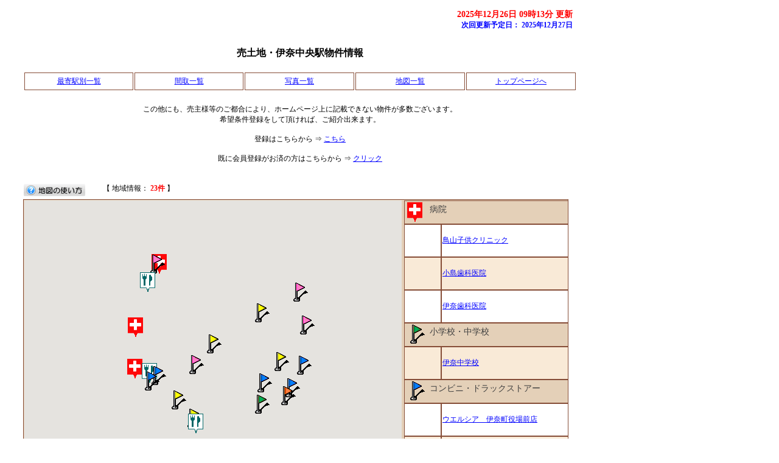

--- FILE ---
content_type: text/html
request_url: https://www.ina-house.com/baibai/0-10t-lc.html
body_size: 21491
content:
<!DOCTYPE html PUBLIC "-//W3C//DTD XHTML 1.0 Strict//EN" "http://www.w3.org/TR/xhtml1/DTD/xhtml1-strict.dtd">
<html xmlns="http://www.w3.org/1999/xhtml">
  <head>

  <meta http-equiv="content-type" content="text/html; charset=utf-8" />
  <meta http-equiv="Pragma" content="no-cache" />
  <meta http-equiv="Expires" content="0" />
  <meta name="keywords" content="伊奈中央駅,不動産,売買" />
  <meta name="description" content="伊奈中央駅物件の不動産物件情報は株式会社　INAハウスにお任せください。" />
  <link href="k_station.css" rel="stylesheet" type="text/css" />
  <link href="option/mtv.css" rel="stylesheet" type="text/css" />
  <link rel="stylesheet" href="option/css/lightbox.css" type="text/css" media="screen" />
  <script src="option/js/prototype.lite.js" type="text/javascript"></script>
  <script src="option/js/moo.fx.js" type="text/javascript"></script>
  <script src="option/js/litebox-1.0.js" type="text/javascript"></script>
  <title>売土地・伊奈中央駅物件情報</title>
  <script type="text/javascript" src="option/gmap.js"></script>
  <script type="text/javascript" src="option/koushinyotei.js"></script>
  <script src="https://maps.googleapis.com/maps/api/js?v=3&key=AIzaSyDhbPfwpl0p-N22-8255RKeGbpyX1N9SWI&callback=Function.prototype" type="text/javascript"></script>
  <script type="text/javascript" src="option/js/gmap_list.js"></script>
  <script type="text/javascript">
  //<![CDATA[
  function WindowLoad() {
    var iconObj = new google.maps.MarkerImage('option/point.gif', new google.maps.Size(32,32), new google.maps.Point(0,0), new google.maps.Point(13,29), new google.maps.Size(32,32));
    var iconObj1 = new google.maps.MarkerImage('option/point1.gif', new google.maps.Size(32,32), new google.maps.Point(0,0), new google.maps.Point(13,29), new google.maps.Size(32,32));
    var iconObj2 = new google.maps.MarkerImage('option/point2.gif', new google.maps.Size(32,32), new google.maps.Point(0,0), new google.maps.Point(13,29), new google.maps.Size(32,32));
    var iconObj3 = new google.maps.MarkerImage('option/point3.gif', new google.maps.Size(32,32), new google.maps.Point(0,0), new google.maps.Point(13,29), new google.maps.Size(32,32));
    var iconObj5 = new google.maps.MarkerImage('option/point5.gif', new google.maps.Size(32,32), new google.maps.Point(0,0), new google.maps.Point(13,29), new google.maps.Size(32,32));
    var iconObj6 = new google.maps.MarkerImage('option/point6.gif', new google.maps.Size(32,32), new google.maps.Point(0,0), new google.maps.Point(13,29), new google.maps.Size(32,32));
    var iconObj8 = new google.maps.MarkerImage('option/point8.gif', new google.maps.Size(32,32), new google.maps.Point(0,0), new google.maps.Point(13,29), new google.maps.Size(32,32));
    var iconObj9 = new google.maps.MarkerImage('option/point9.gif', new google.maps.Size(32,32), new google.maps.Point(0,0), new google.maps.Point(13,29), new google.maps.Size(32,32));
    var iconObj10 = new google.maps.MarkerImage('option/point10.gif', new google.maps.Size(32,32), new google.maps.Point(0,0), new google.maps.Point(13,29), new google.maps.Size(32,32));
    var iconObj11 = new google.maps.MarkerImage('option/point11.gif', new google.maps.Size(32,32), new google.maps.Point(0,0), new google.maps.Point(13,29), new google.maps.Size(32,32));
      SetIcon(99991412,iconObj1,35.99999194,139.62411111,"<table cellspacing=\"0\" class=\"map-data\"><tr><td class=\"title\">名称</td><td class=\"data\">伊奈町役場</td></tr><tr><td class=\"title\">コメント</td><td class=\"data\">HPha⇒http://www.town.saitama-ina.lg.jp/</td></tr></table>");
      SetIcon(99991409,iconObj1,36.00098944,139.61938472,"<table cellspacing=\"0\" class=\"map-data\"><tr><td class=\"title\">名称</td><td class=\"data\">ファッションセンターしまむら　伊奈店</td></tr><tr><td class=\"title\">コメント</td><td class=\"data\">&nbsp;</td></tr></table>");
      SetIcon(99993316,iconObj1,35.99674306,139.61798889,"<table cellspacing=\"0\" class=\"map-data\"><tr><td class=\"title\">名称</td><td class=\"data\">㈱ＩＮＡハウス</td></tr><tr><td class=\"title\">コメント</td><td class=\"data\">&nbsp;</td></tr></table>");
      SetIcon(99993315,iconObj1,35.99780389,139.61685917,"<table cellspacing=\"0\" class=\"map-data\"><tr><td class=\"title\">名称</td><td class=\"data\">川内鶏肉店</td></tr><tr><td class=\"title\">コメント</td><td class=\"data\">やきとりのお持ち帰り専門店</td></tr></table>");
      SetIcon(99994660,iconObj1,36.00274694,139.62274694,"<table cellspacing=\"0\" class=\"map-data\"><tr><td class=\"title\">名称</td><td class=\"data\">地域情報4660</td></tr><tr><td class=\"title\">コメント</td><td class=\"data\">&nbsp;</td></tr></table>");
      SetIcon(99994661,iconObj1,36.00274694,139.62274694,"<table cellspacing=\"0\" class=\"map-data\"><tr><td class=\"title\">名称</td><td class=\"data\">地域情報4661</td></tr><tr><td class=\"title\">コメント</td><td class=\"data\">&nbsp;</td></tr></table>");

      SetIcon(99991299,iconObj2,36.00196556,139.61398361,"<table cellspacing=\"0\" class=\"map-data\"><tr><td class=\"title\">名称</td><td class=\"data\">鳥山子供クリニック</td></tr><tr><td class=\"title\">コメント</td><td class=\"data\">&nbsp;</td></tr></table>");
      SetIcon(99991298,iconObj2,36.00556667,139.61566472,"<table cellspacing=\"0\" class=\"map-data\"><tr><td class=\"title\">名称</td><td class=\"data\">小島歯科医院</td></tr><tr><td class=\"title\">コメント</td><td class=\"data\">&nbsp;</td></tr></table>");
      SetIcon(99991302,iconObj2,35.99961972,139.61394556,"<table cellspacing=\"0\" class=\"map-data\"><tr><td class=\"title\">名称</td><td class=\"data\">伊奈歯科医院</td></tr><tr><td class=\"title\">コメント</td><td class=\"data\">&nbsp;</td></tr></table>");
      SetIcon(99991410,iconObj3,35.99754528,139.62276639,"<table cellspacing=\"0\" class=\"map-data\"><tr><td class=\"title\">名称</td><td class=\"data\">伊奈中学校</td></tr><tr><td class=\"title\">コメント</td><td class=\"data\">HPは⇒http://blog.city.tsukubamirai.lg.jp/blog/ina-jh/</td></tr></table>");
      SetIcon(99993320,iconObj5,35.99876,139.62291722,"<table cellspacing=\"0\" class=\"map-data\"><tr><td class=\"title\">名称</td><td class=\"data\">ウエルシア　伊奈町役場前店</td></tr><tr><td class=\"title\">コメント</td><td class=\"data\">&nbsp;</td></tr></table>");
      SetIcon(99993313,iconObj5,35.99979472,139.62571444,"<table cellspacing=\"0\" class=\"map-data\"><tr><td class=\"title\">名称</td><td class=\"data\">内田屋ストア（ヤマザキ）</td></tr><tr><td class=\"title\">コメント</td><td class=\"data\">&nbsp;</td></tr></table>");
      SetIcon(99993322,iconObj5,35.99847694,139.62490167,"<table cellspacing=\"0\" class=\"map-data\"><tr><td class=\"title\">名称</td><td class=\"data\">伊奈薬局</td></tr><tr><td class=\"title\">コメント</td><td class=\"data\">調剤薬局</td></tr></table>");
      SetIcon(99991406,iconObj5,35.99919833,139.61545583,"<table cellspacing=\"0\" class=\"map-data\"><tr><td class=\"title\">名称</td><td class=\"data\">ドラックストアセイムス　伊奈中央店</td></tr><tr><td class=\"title\">コメント</td><td class=\"data\">&nbsp;</td></tr></table>");
      SetIcon(99991404,iconObj5,35.99888389,139.61497972,"<table cellspacing=\"0\" class=\"map-data\"><tr><td class=\"title\">名称</td><td class=\"data\">ミニストップ　伊奈中央</td></tr><tr><td class=\"title\">コメント</td><td class=\"data\">&nbsp;</td></tr></table>");
      SetIcon(99993338,iconObj8,35.99935528,139.61497,"<table cellspacing=\"0\" class=\"map-data\"><tr><td class=\"title\">名称</td><td class=\"data\">蕎麦きりさいとう</td></tr><tr><td class=\"title\">コメント</td><td class=\"data\">http://www.soba-kiri.com/</td></tr></table>");
      SetIcon(99993317,iconObj8,35.99647556,139.61825472,"<table cellspacing=\"0\" class=\"map-data\"><tr><td class=\"title\">名称</td><td class=\"data\">自家焙煎珈琲森の音</td></tr><tr><td class=\"title\">コメント</td><td class=\"data\">木曜～日曜のみ営業しているかふぇhttp://morinonecoffee.com/</td></tr></table>");
      SetIcon(99993332,iconObj8,36.00451889,139.61487111,"<table cellspacing=\"0\" class=\"map-data\"><tr><td class=\"title\">名称</td><td class=\"data\">ギャラリー＆カフェ　寧</td></tr><tr><td class=\"title\">コメント</td><td class=\"data\">自然の中にあるイノセントギャラリー＆カフェ<br />http://nei.main.jp/</td></tr></table>");
      SetIcon(99993307,iconObj9,35.99981583,139.61810222,"<table cellspacing=\"0\" class=\"map-data\"><tr><td class=\"title\">名称</td><td class=\"data\">おれんじ保育園</td></tr><tr><td class=\"title\">コメント</td><td class=\"data\">http://phil.sakura.ne.jp/04/</td></tr></table>");
      SetIcon(99992129,iconObj9,36.00207528,139.62594472,"<table cellspacing=\"0\" class=\"map-data\"><tr><td class=\"title\">名称</td><td class=\"data\">みちのこ保育園</td></tr><tr><td class=\"title\">コメント</td><td class=\"data\">https://www.michinoko-ina.jp/</td></tr></table>");
      SetIcon(99992130,iconObj9,36.00552417,139.61539306,"<table cellspacing=\"0\" class=\"map-data\"><tr><td class=\"title\">名称</td><td class=\"data\">つくしんぼ保育園</td></tr><tr><td class=\"title\">コメント</td><td class=\"data\">&nbsp;</td></tr></table>");
      SetIcon(99992128,iconObj9,36.00395056,139.6254575,"<table cellspacing=\"0\" class=\"map-data\"><tr><td class=\"title\">名称</td><td class=\"data\">伊奈はなぞの幼稚園</td></tr><tr><td class=\"title\">コメント</td><td class=\"data\">&nbsp;</td></tr></table>");
      SetIcon(99991411,iconObj11,35.99803167,139.62459889,"<table cellspacing=\"0\" class=\"map-data\"><tr><td class=\"title\">名称</td><td class=\"data\">埼玉りそな銀行　伊奈支店</td></tr><tr><td class=\"title\">コメント</td><td class=\"data\">&nbsp;</td></tr></table>");

      pullDown(0);
  }
  //]]>
  </script>
<script>  (function(i,s,o,g,r,a,m){i['GoogleAnalyticsObject']=r;i[r]=i[r]||function(){  (i[r].q=i[r].q||[]).push(arguments)},i[r].l=1*new Date();a=s.createElement(o),  m=s.getElementsByTagName(o)[0];a.async=1;a.src=g;m.parentNode.insertBefore(a,m)  })(window,document,'script','https://www.google-analytics.com/analytics.js','ga');  ga('create', 'UA-76452256-1', 'auto');  ga('send', 'pageview');</script>
  </head>
  <body onload="initialize(36.000789725,139.619590835,15,0);WindowLoad();initLightbox()">
    <table id="header">
      <tr>
        <td class="update-block">
          <span class="update-time">2025年12月26日 09時13分 更新</span><br />
          <span class="update-next">次回更新予定日：
          <script language="JavaScript" type="text/javascript">koushinyotei();</script></span>
        </td>

      </tr>
    </table>
    <table id="header">
      <tr>
        <td class="title">
          <h1>売土地・伊奈中央駅物件情報</h1>
        </td>
      </tr>
    </table>
    <table id="header">
      <tr>
        <td class="link"><a href="0-10t.html" title="最寄駅別一覧">最寄駅別一覧</a></td>
        <td class="link"><a href="0-10tl.html" title="間取一覧">間取一覧</a></td>
        <td class="link"><a href="0-10tp.html" title="写真一覧">写真一覧</a></td>
        <td class="link"><a href="0-10t-gl.html" title="地図一覧">地図一覧</a></td>
        <td class="link"><a href="../" target="_top" title="トップページへ">トップページへ</a></td>
      </tr>
    </table>
    <table id="header">
      <tr>
        <td class="title">
    <div class="description">
    <p>
  この他にも、売主様等のご都合により、ホームページ上に記載できない物件が多数ございます。<br />希望条件登録をして頂ければ、ご紹介出来ます。<br /><br />
    登録はこちらから ⇒ <a href="https://www.ina-house.com/mp/cf_cgi3/kiboujoken.htm" target="_blank">こちら</a><br />
    <br />
    既に会員登録がお済の方はこちらから ⇒ <a href="kaiin/0-10t-lc.html">クリック</a><br />
    </p>
    </div>
        </td>
      </tr>
    </table>
    <table cellspacing="0" class="map-tab">
      <tr>
        <td width="100" valign="bottom"><a href="option/googlemap/googlemap.html"><img src="option/maphelp.gif" border="0" alt="地図の使い方" /></a></td>
        <td id="information">【&nbsp;地域情報：&nbsp;<span class="count">23件</span>&nbsp;】</td>
      </tr>
    </table>
    <table cellspacing="0" class="map-area">
      <tr>
        <td valign="top">
          <div id="map"></div>
        </td>
        <td id="bukken_list" valign="top">
          <div id="scroll-box">
            <table cellspacing="0" class="list-table">
              <col width="50" /><col width="100" /><col width="70" />
            </table>
          </div>
        </td>
        <td id="local_list" valign="top">
          <table cellspacing="0" class="list-header">
            <colgroup>
              <col width="50" /><col width="170" />
            </colgroup>
          </table>
          <div id="scroll-box-local">
            <table cellspacing="0" class="list-table">
              <col width="50" /><col width="170" />
              <tr><td class="type-title" colspan="2"><img src="option/point2.gif" align="middle" alt="病院" />&nbsp;&nbsp;病院</td></tr>
              <tr>
                <td class="odd-center">&nbsp;</td>
                <td class="odd-left" id="marker_link_99991299"><a href="javascript:void(0)" onclick="this.blur()">鳥山子供クリニック</a></td>
              </tr>
              <tr>
                <td class="even-center">&nbsp;</td>
                <td class="even-left" id="marker_link_99991298"><a href="javascript:void(0)" onclick="this.blur()">小島歯科医院</a></td>
              </tr>
              <tr>
                <td class="odd-center">&nbsp;</td>
                <td class="odd-left" id="marker_link_99991302"><a href="javascript:void(0)" onclick="this.blur()">伊奈歯科医院</a></td>
              </tr>
              <tr><td class="type-title" colspan="2"><img src="option/point3.gif" align="middle" alt="小学校・中学校" />&nbsp;&nbsp;小学校・中学校</td></tr>
              <tr>
                <td class="even-center">&nbsp;</td>
                <td class="even-left" id="marker_link_99991410"><a href="javascript:void(0)" onclick="this.blur()">伊奈中学校</a></td>
              </tr>
              <tr><td class="type-title" colspan="2"><img src="option/point5.gif" align="middle" alt="コンビニ・ドラックストアー" />&nbsp;&nbsp;コンビニ・ドラックストアー</td></tr>
              <tr>
                <td class="odd-center">&nbsp;</td>
                <td class="odd-left" id="marker_link_99993320"><a href="javascript:void(0)" onclick="this.blur()">ウエルシア　伊奈町役場前店</a></td>
              </tr>
              <tr>
                <td class="even-center">&nbsp;</td>
                <td class="even-left" id="marker_link_99993313"><a href="javascript:void(0)" onclick="this.blur()">内田屋ストア（ヤマザキ）</a></td>
              </tr>
              <tr>
                <td class="odd-center">&nbsp;</td>
                <td class="odd-left" id="marker_link_99993322"><a href="javascript:void(0)" onclick="this.blur()">伊奈薬局</a></td>
              </tr>
              <tr>
                <td class="even-center">&nbsp;</td>
                <td class="even-left" id="marker_link_99991406"><a href="javascript:void(0)" onclick="this.blur()">ドラックストアセイムス　伊奈中央店</a></td>
              </tr>
              <tr>
                <td class="odd-center">&nbsp;</td>
                <td class="odd-left" id="marker_link_99991404"><a href="javascript:void(0)" onclick="this.blur()">ミニストップ　伊奈中央</a></td>
              </tr>
              <tr><td class="type-title" colspan="2"><img src="option/point8.gif" align="middle" alt="レストラン" />&nbsp;&nbsp;レストラン</td></tr>
              <tr>
                <td class="even-center">&nbsp;</td>
                <td class="even-left" id="marker_link_99993338"><a href="javascript:void(0)" onclick="this.blur()">蕎麦きりさいとう</a></td>
              </tr>
              <tr>
                <td class="odd-center">&nbsp;</td>
                <td class="odd-left" id="marker_link_99993317"><a href="javascript:void(0)" onclick="this.blur()">自家焙煎珈琲森の音</a></td>
              </tr>
              <tr>
                <td class="even-center">&nbsp;</td>
                <td class="even-left" id="marker_link_99993332"><a href="javascript:void(0)" onclick="this.blur()">ギャラリー＆カフェ　寧</a></td>
              </tr>
              <tr><td class="type-title" colspan="2"><img src="option/point9.gif" align="middle" alt="幼稚園・保育園" />&nbsp;&nbsp;幼稚園・保育園</td></tr>
              <tr>
                <td class="odd-center">&nbsp;</td>
                <td class="odd-left" id="marker_link_99993307"><a href="javascript:void(0)" onclick="this.blur()">おれんじ保育園</a></td>
              </tr>
              <tr>
                <td class="even-center">&nbsp;</td>
                <td class="even-left" id="marker_link_99992129"><a href="javascript:void(0)" onclick="this.blur()">みちのこ保育園</a></td>
              </tr>
              <tr>
                <td class="odd-center">&nbsp;</td>
                <td class="odd-left" id="marker_link_99992130"><a href="javascript:void(0)" onclick="this.blur()">つくしんぼ保育園</a></td>
              </tr>
              <tr>
                <td class="even-center">&nbsp;</td>
                <td class="even-left" id="marker_link_99992128"><a href="javascript:void(0)" onclick="this.blur()">伊奈はなぞの幼稚園</a></td>
              </tr>
              <tr><td class="type-title" colspan="2"><img src="option/point11.gif" align="middle" alt="銀行" />&nbsp;&nbsp;銀行</td></tr>
              <tr>
                <td class="odd-center">&nbsp;</td>
                <td class="odd-left" id="marker_link_99991411"><a href="javascript:void(0)" onclick="this.blur()">埼玉りそな銀行　伊奈支店</a></td>
              </tr>

              <tr><td class="type-title" colspan="2"><img src="option/point1.gif" align="middle" alt="未分類" />&nbsp;&nbsp;未分類</td></tr>
              <tr>
                <td class="even-center">&nbsp;</td>
                <td class="even-left" id="marker_link_99991412"><a href="javascript:void(0)" onclick="this.blur()">伊奈町役場</a></td>
              </tr>
              <tr>
                <td class="odd-center">&nbsp;</td>
                <td class="odd-left" id="marker_link_99991409"><a href="javascript:void(0)" onclick="this.blur()">ファッションセンターしまむら　伊奈店</a></td>
              </tr>
              <tr>
                <td class="even-center">&nbsp;</td>
                <td class="even-left" id="marker_link_99993316"><a href="javascript:void(0)" onclick="this.blur()">㈱ＩＮＡハウス</a></td>
              </tr>
              <tr>
                <td class="odd-center">&nbsp;</td>
                <td class="odd-left" id="marker_link_99993315"><a href="javascript:void(0)" onclick="this.blur()">川内鶏肉店</a></td>
              </tr>
              <tr>
                <td class="even-center">&nbsp;</td>
                <td class="even-left" id="marker_link_99994660"><a href="javascript:void(0)" onclick="this.blur()">地域情報4660</a></td>
              </tr>
              <tr>
                <td class="odd-center">&nbsp;</td>
                <td class="odd-left" id="marker_link_99994661"><a href="javascript:void(0)" onclick="this.blur()">地域情報4661</a></td>
              </tr>

            </table>
          </div>
        </td>
      </tr>
      <tr><td id="attention" colspan="2">位置情報に関するご注意：現在位置情報は精査中の為、正確ではない場合があります。あくまで参考程度の情報となります。</td></tr>
    </table>
    <table cellspacing="0" class="icon-descript">
      <tr>
        <td id="icon-description"><img src="option/point2.gif" align="middle" alt="病院">&nbsp;病院&nbsp;&nbsp;<img src="option/point3.gif" align="middle" alt="小学校・中学校">&nbsp;小学校・中学校&nbsp;&nbsp;<img src="option/point5.gif" align="middle" alt="コンビニ・ドラックストアー">&nbsp;コンビニ・ドラックストアー&nbsp;&nbsp;<img src="option/point6.gif" align="middle" alt="スーパー">&nbsp;スーパー&nbsp;&nbsp;<img src="option/point8.gif" align="middle" alt="レストラン">&nbsp;レストラン&nbsp;&nbsp;<img src="option/point9.gif" align="middle" alt="幼稚園・保育園">&nbsp;幼稚園・保育園&nbsp;&nbsp;<img src="option/point10.gif" align="middle" alt="郵便局・ﾎﾟｽﾄ">&nbsp;郵便局・ﾎﾟｽﾄ&nbsp;&nbsp;<img src="option/point11.gif" align="middle" alt="銀行">&nbsp;銀行&nbsp;&nbsp;<img src="option/point1.gif" align="middle" alt="未分類">&nbsp;未分類&nbsp;&nbsp;</td>
      </tr>
    </table>
  </body>
</html>


--- FILE ---
content_type: text/css
request_url: https://www.ina-house.com/baibai/k_station.css
body_size: 6134
content:
body  {
    font-size: 12px;
    text-align: center;
    font-family: 'メイリオ' ;
    background-color: #ffffff;
    background-attachment: fixed;
}
h1 {
    font-size: 16px;
    color: #000000;
}
img {
    border: none;
}
#container {
    text-align: center;
    width: 100%;
}
#update {
    text-align: right;
    width: 100%;
}
.update-time {
    font-size: 14px;
    font-weight: bold;
    color: #ff0000;
}
.update-next {
    font-size: 12px;
    font-weight: bold;
    color: #0000ff;
}
#navi {
    width: 100%;
    text-align: center;
    margin: 15px 0px 30px;
    color: #000000;
}
#navi-footer {
    width: 100%;
    text-align: center;
    margin: 15px 0px 30px;
    color: #000000;
}
.description {
    color: #000000;
}
.menu {
    text-align: left;
}
#map-header {
    width: 760px;
    margin-right: auto;
    margin-left: auto;
    text-align: center;
    background-color: #e4d0b8;
    border: 2px solid #864d37;
}
.map-title {
    font-weight: bold;
    font-size: 19px;
    color: #3f3f3f;
}
#attention {
    width: 696px;
    height: 15px;
    color: #3f3f3f;
    background-color: #e4d0b8;
}
td.data {
    text-align: left;
    background-color: #f9ead7;
    color: #000000;
}
td.picture {
    text-align: center;
    background-color: #f9ead7;
    color: #000000;
}
td.mappay {
    text-align: left;
    background-color: #f9ead7;
    color: #FF0000;
    font-weight: bold;
}
td.title {
    white-space: nowrap;
}
.count {
    width: 700px;
    text-align: right;
    color: #ff0000;
    font-weight: bold;
    margin-right: auto;
    margin-left: auto;
}
span.yachin {
    color: #FF0000;
    font-weight: bold;
    font-size: 14px;
}
#contents {
    width: 100%;
    text-align: center;
    margin-right: auto;
    margin-left: auto;
}
.contact {
    text-align: center;
}
#station-box {
    width: 100%;
}
.station-block {
    margin-bottom: 20px;
}
.station-table {
    border: 2px solid #864d37;
    font-size: 12px;
    width: auto;
    text-align: center;
    margin-right: auto;
    margin-left: auto;
}
.station-table th {
    white-space: nowrap;
    border: 1px solid #864d37;
    background-color: #e4d0b8;
    color: #3f3f3f;
}
.station-table td {
    border: 1px solid #864d37;
    text-align: center;
}
.station-table td.odd {
    background-color: #ffffff;
    color: #000000;
}
.station-table td.even {
    background-color: #f9ead7;
    color: #000000;
}
.station-table td.leftodd {
    text-align: left;
    background-color: #ffffff;
    color: #000000;
}
.station-table td.lefteven {
    text-align: left;
    background-color: #f9ead7;
    color: #000000;
}
.company-station-table {
    border: 2px solid #864d37;
    font-size: 12px;
    margin-right: auto;
    margin-left: auto;
    width: 540px;
}
.company-station-table td {
    border: 1px solid #864d37;
}
.company-station-table td.icom1 {
    background-color: #e4d0b8;
    color: #3f3f3f;
    font-weight: bold;
    text-align: center;
}
.company-station-table td.icom2 {
    background-color: #e4d0b8;
    color: #3f3f3f;
    text-align: left;
    width: 170px;
}
.company-station-table td.icom3 {
   background-color: #ffffff;
   color: #000000;
    text-align: left;
}
#image-box {
    width: 660px;
    margin-right: auto;
    margin-left: auto;
}
.image-block {
    margin-bottom: 20px;
}
.image-table {
    border: 2px solid #864d37;
    font-size: 12px;
    width: 100%;
    text-align: center;
    margin-right: auto;
    margin-left: auto;
    margin-bottom: 5px;
}
.image-table td.even {
    border: 1px solid #864d37;
    font-weight: bold;
    font-size: 14px;
    background-color: #f9ead7;
    color: #000000;
    width: 160px;
}
.image-table td.odd {
    border: 1px solid #864d37;
    font-weight: bold;
    font-size: 14px;
    background-color: #ffffff;
    color: #000000;
    width: 25%;
}
.image-table td.odd-img {
    border: 1px solid #864d37;
    font-weight: bold;
    font-size: 14px;
    background-color: #f9ead7;
    color: #000000;
    width: 160px;
    height: 160px;
}
.image-table td.yachin {
    border: 1px solid #864d37;
    font-weight: bold;
    font-size: 14px;
    background-color: #e4d0b8;
    color: #3f3f3f;
    width: 160px;
}
#footer {
    margin-bottom: 20px;
    width: 640px;
    margin-right: auto;
    margin-left: auto;
}
div.center-pos {
    text-align: center;
}
.search-items {
    border: 2px solid #864d37;
    font-size: 12px;
    width: 640px;
    margin-right: auto;
    margin-left: auto;
}
.search-items td {
    border: 1px solid #864d37;
}
.search-items td.main-title {
    text-align: center;
    font-weight: bold;
    background-color: #e4d0b8;
    color: #3f3f3f;
    padding: 5px;
}
.search-items td.search-title {
    text-align: center;
    font-weight: bold;
    background-color: #e4d0b8;
    color: #3f3f3f;
    padding: 5px;
    width: 25%;
}
.search-items td.search-data {
    text-align: left;
    background-color: #ffffff;
    padding: 5px;
    width: 60%;
}
.search-items td.search-button {
    width: 15%;
    background-color: #ffffff;
    text-align: center;
}
.sort-items {
    font-size: 12px;
    text-align: left;
    width: 640px;
    margin-top: 5px;
    margin-right: auto;
    margin-left: auto;
}
.sort-title {    border: 1px solid #864d37;
    background-color: #e4d0b8;
    color: #3f3f3f;
    padding: 5px;
    text-align: center;
    margin-right: auto;
    margin-left: auto;
}.sort-item {
    margin-left: 5px;
}
span.red {
    color: #ff0000;
    text-align: center;
    font-size: 16px;
    font-weight: bold;
}
div.paging {
    color: #000000;
    text-align: center;
}
#prepare {
    background-color: #000000;
    width: 700px;
    height: 500px;
    font-size: 24px;
    text-align: center;
    font-weight: bold;
    color: #ffffff;
}
.address {
   text-align: left;
}
span.popup{
    display: block;
    text-align: center;
}
#largePop{
    display:none;
    position: absolute;
    top:0;
    left:0;
    margin-top:0;
    margin-left:0;
    background-color: #FFFFFF;
    border: 1px solid #9999FF;
    width: 250px;
    height: 250px;
    text-align: center;
}
a:link { color: #0000ff }a:visited { color: #800080 }

--- FILE ---
content_type: text/css
request_url: https://www.ina-house.com/baibai/option/mtv.css
body_size: 3113
content:
body {
    text-align: center;
    font-size: 12px;
    font-family: 'メイリオ' ;
    background-color: #ffffff;
}
#map {
    margin-top: 0px;
    width: 620px;
    height: 510px;
}
#attention {
    text-align: left;
    margin-top: 0px;
    background-color: #e4d0b8;
    color: #3f3f3f;
    font-size: 12px;
    font-family: 'メイリオ';
    font-weight: normal;
}
.list-header {
    width: 270px;
}
.list-header th {
    background-color: #e4d0b8;
    color: #3f3f3f;
}
#scroll-box {
    overflow: auto;
    height: 495px;
    padding: 0px;
    margin: 0px;
}
#scroll-box-local {
    overflow: auto;
    height: 510px;
    padding: 0px;
    margin: 0px;
}
.list-table {
    width: 270px;
}
.list-table td{
    border: 1px solid #864d37;
    height: 50px;
}
.list-table td.type-title {
    text-align: left;
    background-color: #e4d0b8;
    color: #3f3f3f;
    height: 35px;
    font-size: 14px;
}
.list-table td.odd-center {
    text-align: center;
    background-color: #ffffff;
    color: #000000;
}
.list-table td.even-center {
    text-align: center;
    background-color: #f9ead7;
    color: #000000;
}
.list-table td.odd-left {
    text-align: left;
    background-color: #ffffff;
    color: #000000;
}
.list-table td.even-left {
    text-align: left;
    background-color: #f9ead7;
    color: #000000;
}
.map-data {
    margin-top: 7px;
    border: 3px solid #864d37;
    colspan: 2;
    padding: 0px;
}
.map-data td {
    border: 1px solid #864d37;
    padding: 5px;
}
.map-data td.title {
    text-align: center;
    background-color: #e4d0b8;
    color: #3f3f3f;
}
.map-area {
    text-align: left;
    margin-left: 30px;
    margin-right: auto;
    background-color: #e4d0b8;
    border: 1px solid #864d37;
}
#header {
    text-align: left;
    margin-top: 2px;
    margin-left: 30px;
    margin-right: auto;
    padding: 0px;
    width: 910px;
}
#header td {
    padding: 5px;
}
#header td.link {
    width: 910px;
    border: 1px solid #864d37;
    text-align: center;
    background-color: #ffffff;
    color: #3f3f3f;
}
#header td.title {
    width: 910px;
    text-align: center;
}
#header td.update-block {
    text-align: right;
}

.count {
    color: #ff0000;
    font-weight: bold;
}
#prepare {
    background-color: #000000;
    width: 600px;
    height: 500px;
    font-size: 24px;
    text-align: center;
    font-weight: bold;
    color: #ffffff;
}
.map-tab {
    width: 920px;
    text-align: left;
    margin-top: 5px;
    margin-left: 30px;
    margin-right: auto;
}
#information {
    width: 620px;
    height: 32px;
    text-align: left;
    color: #000000;
    margin-top: 5px;
}
.icon-descript {    width: 920px;    text-align: left;    margin-top: 5px;    margin-left: 30px;    margin-right: auto;}#icon-description {
    color: #000000;
    font-family: 'メイリオ';
    font-weight: normal;
}
#tab {
    text-align: left;
    left:663px;
    position: absolute;
}
#local_list {
    left:663px;
    position: absolute;
    display: none;
}
#add-tag {
    width: 910px;
    text-align: center;
    margin-left: 30px;
    margin-right: auto;
    color: #000000;
}


--- FILE ---
content_type: application/javascript
request_url: https://www.ina-house.com/baibai/option/js/prototype.lite.js
body_size: 3353
content:
/*  Prototype JavaScript framework
 *  (c) 2005 Sam Stephenson <sam@conio.net>
 *  Prototype is freely distributable under the terms of an MIT-style license.
 *  For details, see the Prototype web site: http://prototype.conio.net/
/*--------------------------------------------------------------------------*/

//note: modified & stripped down version of prototype, to be used with moo.fx by mad4milk (http://moofx.mad4milk.net).

var Class = {
	create: function() {
		return function() {
			this.initialize.apply(this, arguments);
		}
	}
}

Object.extend = function(destination, source) {
	for (property in source) destination[property] = source[property];
	return destination;
}

// Function.prototype.bind = function(object) {
// 	var __method = this;
// 	return function() {
// 		return __method.apply(object, arguments);
// 	}
// }

Function.prototype.bindAsEventListener = function(object) {
var __method = this;
	return function(event) {
		__method.call(object, event || window.event);
	}
}

function $() {
	if (arguments.length == 1) return get$(arguments[0]);
	var elements = [];
	$c(arguments).each(function(el){
		elements.push(get$(el));
	});
	return elements;

	function get$(el){
		if (typeof el == 'string') el = document.getElementById(el);
		return el;
	}
}

if (!window.Element) var Element = new Object();

Object.extend(Element, {
	remove: function(element) {
		element = $(element);
		element.parentNode.removeChild(element);
	},

	hasClassName: function(element, className) {
		element = $(element);
		if (!element) return;
		var hasClass = false;
		element.className.split(' ').each(function(cn){
			if (cn == className) hasClass = true;
		});
		return hasClass;
	},

	addClassName: function(element, className) {
		element = $(element);
		Element.removeClassName(element, className);
		element.className += ' ' + className;
	},
  
	removeClassName: function(element, className) {
		element = $(element);
		if (!element) return;
		var newClassName = '';
		element.className.split(' ').each(function(cn, i){
			if (cn != className){
				if (i > 0) newClassName += ' ';
				newClassName += cn;
			}
		});
		element.className = newClassName;
	},

	cleanWhitespace: function(element) {
		element = $(element);
		$c(element.childNodes).each(function(node){
			if (node.nodeType == 3 && !/\S/.test(node.nodeValue)) Element.remove(node);
		});
	},

	find: function(element, what) {
		element = $(element)[what];
		while (element.nodeType != 1) element = element[what];
		return element;
	}
});

var Position = {
	cumulativeOffset: function(element) {
		var valueT = 0, valueL = 0;
		do {
			valueT += element.offsetTop  || 0;
			valueL += element.offsetLeft || 0;
			element = element.offsetParent;
		} while (element);
		return [valueL, valueT];
	}
};

document.getElementsByClassName = function(className) {
	var children = document.getElementsByTagName('*') || document.all;
	var elements = [];
	$c(children).each(function(child){
		if (Element.hasClassName(child, className)) elements.push(child);
	});  
	return elements;
}

//useful array functions
Array.prototype.iterate = function(func){
	for(var i=0;i<this.length;i++) func(this[i], i);
}
if (!Array.prototype.each) Array.prototype.each = Array.prototype.iterate;

function $c(array){
	var nArray = [];
	for (var i=0;i<array.length;i++) nArray.push(array[i]);
	return nArray;
}

--- FILE ---
content_type: application/javascript
request_url: https://www.ina-house.com/baibai/option/js/gmap_list.js
body_size: 1774
content:
var defaultLat;
var defaultLng;
var zoomLevel;

var map;

var currentInfoWindow;

function initialize(p1,p2,p3,p4) {
    defaultLat = p1;
    defaultLng = p2;
    zoomLevel = p3;
    var fenway = new google.maps.LatLng(defaultLat, defaultLng);
    if (p4 == 0) {
      var mapOptions = {
        center: fenway,
        zoom: zoomLevel,
        mapTypeId: google.maps.MapTypeId.ROADMAP,
        streetViewControl: false
      };
    } else {
      var mapOptions = {
        center: fenway,
        zoom: zoomLevel,
        mapTypeId: google.maps.MapTypeId.ROADMAP,
        overviewMapControl: true,
        overviewMapControlOptions: {
          opened: false
        },
        streetViewControl: false
      };
    }
    map = new google.maps.Map(document.getElementById("map"), mapOptions);
    
    
}

function SetIcon(markerNo, iconObj, lat, lng, content_string) {
  var fenway = new google.maps.LatLng(lat, lng);
  var infowindow = new google.maps.InfoWindow({
    content: content_string
  });
  var beachMarker = new google.maps.Marker({
    position: fenway,
    map: map,
    icon: iconObj,
    draggable: false
  });

  var f = function(){
    if (currentInfoWindow) {
      currentInfoWindow.close();
    }
    infowindow.open(map,beachMarker);
    currentInfoWindow = infowindow;
  };

  google.maps.event.addListener(beachMarker, 'click', f);

  var marker_field = document.getElementById('marker_link_'+ markerNo);

  if(marker_field){
    marker_field.onmousedown = f;
  }

  var urlstr = location.href;
  var sstr = urlstr.split("#");

  if (sstr[1] != null){
    if (markerNo == sstr[1]) {
      if (currentInfoWindow) {
        currentInfoWindow.close();
      }
      infowindow.open(map,beachMarker);
      currentInfoWindow = infowindow;
    }
  }
}


--- FILE ---
content_type: application/javascript
request_url: https://www.ina-house.com/baibai/option/js/litebox-1.0.js
body_size: 21786
content:
// -----------------------------------------------------------------------------------
//
//  Litebox v1.0
//  A combined effort between detrate and gannon
//  07/03/06
//
//  Source edited from Lightbox v2.02
//  by Lokesh Dhakar - http://www.huddletogether.com
//
//  For more information on this script, visit:
//  http://doknowevil.net/litebox
//
//  Licensed under the Creative Commons Attribution 2.5 License - http://creativecommons.org/licenses/by/2.5/
//  
//  Credit also due to those who have helped, inspired, and made their code available to the public.
//  Including: Scott Upton(uptonic.com), Peter-Paul Koch(quirksmode.org), Thomas Fuchs(mir.aculo.us), and others.
//
// -----------------------------------------------------------------------------------

//
//  Configuration
//
var fileLoadingImage = "option/images/loading.gif";
var fileBottomNavCloseImage = "option/images/closelabel.gif";
var prevImage = "option/images/prev.gif";
var nextImage = "option/images/next.gif";
var resizeSpeed = 6;    // controls the speed of the image resizing (1=slowest and 10=fastest)
var borderSize = 10;    //if you adjust the padding in the CSS, you will need to update this variable

// -----------------------------------------------------------------------------------

//
//  Global Variables
//
var imageArray = new Array;
var activeImage;

if(resizeSpeed > 10){ resizeSpeed = 10;}
if(resizeSpeed < 1){ resizeSpeed = 1;}
resizeDuration = (11 - resizeSpeed) * 100;

// -----------------------------------------------------------------------------------

//
//  Additional methods for Element added by SU, Couloir
//  - further additions by Lokesh Dhakar (huddletogether.com)
//
Object.extend(Element, {
    hide: function() {
        for (var i = 0; i < arguments.length; i++) {
            var element = $(arguments[i]);
            element.style.display = 'none';
        }
    },
    show: function() {
        for (var i = 0; i < arguments.length; i++) {
            var element = $(arguments[i]);
            element.style.display = '';
        }
    },
    getWidth: function(element) {
        element = $(element);
        return element.offsetWidth; 
    },
    setWidth: function(element,w) {
        element = $(element);
        element.style.width = w +"px";
    },
    getHeight: function(element) {
        element = $(element);
        return element.offsetHeight;
    },
    setHeight: function(element,h) {
        element = $(element);
        element.style.height = h +"px";
    },
    setTop: function(element,t) {
        element = $(element);
        element.style.top = t +"px";
    },
    setSrc: function(element,src) {
        element = $(element);
        element.src = src; 
    },
    setInnerHTML: function(element,content) {
        element = $(element);
        element.innerHTML = content;
    }
});

// -----------------------------------------------------------------------------------

//
//  Extending built-in Array object
//
Array.prototype.removeDuplicates = function () {
    for(i = 1; i < this.length; i++){
        if(this[i][0] == this[i-1][0]){
            this.splice(i,1);
        }
    }
}

Array.prototype.empty = function () {
    for(i = 0; i <= this.length; i++){
        this.shift();
    }
}

// -----------------------------------------------------------------------------------

function changePrev() {
    myLightbox.changeImage(activeImage - 1);
    return false;
}

function changeNext() {
    myLightbox.changeImage(activeImage + 1);
    return false;
}

// -----------------------------------------------------------------------------------
//
//  Structuring of code inspired by Scott Upton (http://www.uptonic.com/)
//
var Lightbox = Class.create();

Lightbox.prototype = {
    
    // initialize()
    // Constructor runs on completion of the DOM loading. Loops through anchor tags looking for 
    // 'lightbox' references and applies onclick events to appropriate links. The 2nd section of
    // the function inserts html at the bottom of the page which is used to display the shadow 
    // overlay and the image container.
    //
    initialize: function() {
        if (!document.getElementsByTagName){ return; }
        var anchors = document.getElementsByTagName('a');

        // loop through all anchor tags
        for (var i=0; i<anchors.length; i++){
            var anchor = anchors[i];
            
            var relAttribute = String(anchor.getAttribute('rel'));
            
            // use the string.match() method to catch 'lightbox' references in the rel attribute
            if (anchor.getAttribute('href') && (relAttribute.toLowerCase().match('lightbox'))){
                anchor.onclick = function () {myLightbox.start(this); return false;}
            }
        }

        var objBody = document.getElementsByTagName("body").item(0);
        
        var objOverlay = document.createElement("div");
        objOverlay.setAttribute('id','overlay');
        objOverlay.onclick = function() { myLightbox.end(); return false; }
        objBody.appendChild(objOverlay);
        
        var objLightbox = document.createElement("div");
        objLightbox.setAttribute('id','lightbox');
        objLightbox.style.display = 'none';
        objBody.appendChild(objLightbox);
    
        var objImageDataContainer = document.createElement("div");
        objImageDataContainer.setAttribute('id','imageDataContainer');
        objImageDataContainer.className = 'clearfix';
        objLightbox.appendChild(objImageDataContainer);

        var objImageData = document.createElement("div");
        objImageData.setAttribute('id','imageData');
        objImageDataContainer.appendChild(objImageData);
    
        var objImageDetails = document.createElement("div");
        objImageDetails.setAttribute('id','imageDetails');
        objImageData.appendChild(objImageDetails);
    
        var objNumberDisplay = document.createElement("span");
        objNumberDisplay.setAttribute('id','numberDisplay');
        objImageDetails.appendChild(objNumberDisplay);
        
        var objCaption = document.createElement("span");
        objCaption.setAttribute('id','caption');
        objImageDetails.appendChild(objCaption);
    
        var objBottomNav = document.createElement("div");
        objBottomNav.setAttribute('id','bottomNav');
        objImageData.appendChild(objBottomNav);
    
        var objBottomNavCloseLink = document.createElement("a");
        objBottomNavCloseLink.setAttribute('id','bottomNavClose');
        objBottomNavCloseLink.setAttribute('href','#');
        objBottomNavCloseLink.onclick = function() { myLightbox.end(); return false; }
        objBottomNav.appendChild(objBottomNavCloseLink);
    
        var objBottomNavCloseImage = document.createElement("img");
        objBottomNavCloseImage.setAttribute('src', fileBottomNavCloseImage);
        objBottomNavCloseLink.appendChild(objBottomNavCloseImage);
        
        var objOuterImageContainer = document.createElement("div");
        objOuterImageContainer.setAttribute('id','outerImageContainer');
        objLightbox.appendChild(objOuterImageContainer);

        var objImageContainer = document.createElement("div");
        objImageContainer.setAttribute('id','imageContainer');
        objOuterImageContainer.appendChild(objImageContainer);
    
        var objLightboxImage = document.createElement("img");
        objLightboxImage.setAttribute('id','lightboxImage');
        objImageContainer.appendChild(objLightboxImage);
    
        var objHoverNav = document.createElement("div");
        objHoverNav.setAttribute('id','hoverNav');
        objImageContainer.appendChild(objHoverNav);
    
        var objPrevLink = document.createElement("a");
        objPrevLink.setAttribute('id','prevLink');
        objPrevLink.setAttribute('href','#');
        objHoverNav.appendChild(objPrevLink);
        
        var objNextLink = document.createElement("a");
        objNextLink.setAttribute('id','nextLink');
        objNextLink.setAttribute('href','#');
        objHoverNav.appendChild(objNextLink);
    
        var objLoading = document.createElement("div");
        objLoading.setAttribute('id','loading');
        objImageContainer.appendChild(objLoading);
    
        var objLoadingLink = document.createElement("a");
        objLoadingLink.setAttribute('id','loadingLink');
        objLoadingLink.setAttribute('href','#');
        objLoadingLink.onclick = function() { myLightbox.end(); return false; }
        objLoading.appendChild(objLoadingLink);
    
        var objLoadingImage = document.createElement("img");
        objLoadingImage.setAttribute('src', fileLoadingImage);
        objLoadingLink.appendChild(objLoadingImage);

        overlayEffect = new fx.Opacity(objOverlay, { duration: 300 });  
        overlayEffect.hide();
        
        imageEffect = new fx.Opacity(objLightboxImage, { duration: 350, onComplete: function() { imageDetailsEffect.custom(0,1); }});
        imageEffect.hide();
        
        imageDetailsEffect = new fx.Opacity('imageDataContainer', { duration: 400, onComplete: function() { navEffect.custom(0,1); }}); 
        imageDetailsEffect.hide();
        
        navEffect = new fx.Opacity('hoverNav', { duration: 100 });
        navEffect.hide();
    },
    
    //
    //  start()
    //  Display overlay and lightbox. If image is part of a set, add siblings to imageArray.
    //
    start: function(imageLink) {    

        hideSelectBoxes();

        // stretch overlay to fill page and fade in
        var arrayPageSize = getPageSize();
        Element.setHeight('overlay', arrayPageSize[1]);
        overlayEffect.custom(0,0.8);
        
        imageArray = [];
        imageNum = 0;       

        if (!document.getElementsByTagName){ return; }
        var anchors = document.getElementsByTagName('a');

        // if image is NOT part of a set..
        if((imageLink.getAttribute('rel') == 'lightbox')){
            // add single image to imageArray
            imageArray.push(new Array(imageLink.getAttribute('href'), imageLink.getAttribute('title')));            
        } else {
        // if image is part of a set..

            // loop through anchors, find other images in set, and add them to imageArray
            for (var i=0; i<anchors.length; i++){
                var anchor = anchors[i];
                if (anchor.getAttribute('href') && (anchor.getAttribute('rel') == imageLink.getAttribute('rel'))){
                    imageArray.push(new Array(anchor.getAttribute('href'), anchor.getAttribute('title')));
                }
            }
            imageArray.removeDuplicates();
            while(imageArray[imageNum][0] != imageLink.getAttribute('href')) { imageNum++;}
        }

        // calculate top offset for the lightbox and display 
        var arrayPageSize = getPageSize();
        var arrayPageScroll = getPageScroll();
        var lightboxTop = arrayPageScroll[1] + (arrayPageSize[3] / 15);

        Element.setTop('lightbox', lightboxTop);
        Element.show('lightbox');
        this.changeImage(imageNum);
    },

    //
    //  changeImage()
    //  Hide most elements and preload image in preparation for resizing image container.
    //
    changeImage: function(imageNum) {
        
        activeImage = imageNum; // update global var

        // hide elements during transition
        Element.show('loading');
        imageDetailsEffect.hide();
        imageEffect.hide();
        navEffect.hide();
        Element.hide('prevLink');
        Element.hide('nextLink');
        Element.hide('numberDisplay');
        
        imgPreloader = new Image();
        // once image is preloaded, resize image container
        imgPreloader.onload=function(){
            Element.setSrc('lightboxImage', imageArray[activeImage][0]);
            myLightbox.resizeImageContainer(imgPreloader.width, imgPreloader.height);
        }
        imgPreloader.src = imageArray[activeImage][0];
    },

    //
    //  resizeImageContainer()
    //
    resizeImageContainer: function( imgWidth, imgHeight) {

        // get current height and width
        this.wCur = Element.getWidth('outerImageContainer');
        this.hCur = Element.getHeight('outerImageContainer');

        // calculate size difference between new and old image, and resize if necessary
        wDiff = (this.wCur - borderSize * 2) - imgWidth;
        hDiff = (this.hCur - borderSize * 2) - imgHeight;
        
        // Resize the outerImageContainer very sexy like
        reHeight = new fx.Height('outerImageContainer', { duration: resizeDuration });
        reHeight.custom(Element.getHeight('outerImageContainer'),imgHeight+(borderSize*2)); 
        reWidth = new fx.Width('outerImageContainer', { duration: resizeDuration, onComplete: function() { imageEffect.custom(0,1); }});
        reWidth.custom(Element.getWidth('outerImageContainer'),imgWidth+(borderSize*2));

        // if new and old image are same size and no scaling transition is necessary, 
        // do a quick pause to prevent image flicker.
        if((hDiff == 0) && (wDiff == 0)){
            if (navigator.appVersion.indexOf("MSIE")!=-1){ pause(250); } else { pause(100);} 
        }

        Element.setHeight('prevLink', imgHeight);
        Element.setHeight('nextLink', imgHeight);
        Element.setWidth( 'imageDataContainer', imgWidth + (borderSize * 2));
        Element.setWidth( 'hoverNav', imgWidth + (borderSize * 2));
        
        this.showImage();
    },
    
    //
    //  showImage()
    //  Display image and begin preloading neighbors.
    //
    showImage: function(){
        Element.hide('loading');
        myLightbox.updateDetails(); 
        this.preloadNeighborImages();
    },

    //
    //  updateDetails()
    //  Display caption, image number, and bottom nav.
    //
    updateDetails: function() {

        Element.show('caption');
        Element.setInnerHTML( 'caption', imageArray[activeImage][1]);
        
        // if image is part of set display 'Image x of x' 
        if(imageArray.length > 1){
            Element.show('numberDisplay');
            if(activeImage != 0){
                if(activeImage != (imageArray.length - 1)){
                    Element.setInnerHTML( 'numberDisplay', '<img src="' + prevImage + '" alt="�O��" style="cursor:pointer" onclick="changePrev();" /> Image ' + eval(activeImage + 1) + ' of ' + imageArray.length + ' <img src="' + nextImage + '" alt="����" style="cursor:pointer" onclick="changeNext();" />');
                } else {
                  Element.setInnerHTML( 'numberDisplay', '<img src="' + prevImage + '" alt="�O��" style="cursor:pointer" onclick="changePrev();" /> Image ' + eval(activeImage + 1) + ' of ' + imageArray.length);
                }
            } else {
                Element.setInnerHTML( 'numberDisplay', 'Image ' + eval(activeImage + 1) + ' of ' + imageArray.length + ' <img src="' + nextImage + '" alt="����" style="cursor:pointer" onclick="changeNext();" />');
            }
        }

        myLightbox.updateNav();
    },
    //
    //  updateNav()
    //  Display appropriate previous and next hover navigation.
    //
    updateNav: function() {

        // if not first image in set, display prev image button
        if(activeImage != 0){
            Element.show('prevLink');
            document.getElementById('prevLink').onclick = function() {
                myLightbox.changeImage(activeImage - 1); return false;
            }
        }

        // if not last image in set, display next image button
        if(activeImage != (imageArray.length - 1)){
            Element.show('nextLink');
            document.getElementById('nextLink').onclick = function() {
                myLightbox.changeImage(activeImage + 1); return false;
            }
        }
        
        this.enableKeyboardNav();
    },

    //
    //  enableKeyboardNav()
    //
    enableKeyboardNav: function() {
        document.onkeydown = this.keyboardAction; 
    },

    //
    //  disableKeyboardNav()
    //
    disableKeyboardNav: function() {
        document.onkeydown = '';
    },

    //
    //  keyboardAction()
    //
    keyboardAction: function(e) {
        if (e == null) { // ie
            keycode = event.keyCode;
        } else { // mozilla
            keycode = e.which;
        }

        key = String.fromCharCode(keycode).toLowerCase();
        
        if((key == 'x') || (key == 'o') || (key == 'c')){   // close lightbox
            myLightbox.end();
        } else if(key == 'p'){  // display previous image
            if(activeImage != 0){
                myLightbox.disableKeyboardNav();
                myLightbox.changeImage(activeImage - 1);
            }
        } else if(key == 'n'){  // display next image
            if(activeImage != (imageArray.length - 1)){
                myLightbox.disableKeyboardNav();
                myLightbox.changeImage(activeImage + 1);
            }
        }
    },

    //
    //  preloadNeighborImages()
    //  Preload previous and next images.
    //
    preloadNeighborImages: function(){

        if((imageArray.length - 1) > activeImage){
            preloadNextImage = new Image();
            preloadNextImage.src = imageArray[activeImage + 1][0];
        }
        if(activeImage > 0){
            preloadPrevImage = new Image();
            preloadPrevImage.src = imageArray[activeImage - 1][0];
        }
    
    },

    //
    //  end()
    //
    end: function() {
        this.disableKeyboardNav();
        Element.hide('lightbox');
        imageEffect.toggle();
        overlayEffect.custom(0.8,0);
        showSelectBoxes();
    }
}

// -----------------------------------------------------------------------------------

//
// getPageScroll()
// Returns array with x,y page scroll values.
// Core code from - quirksmode.org
//
function getPageScroll(){

    var yScroll;

    if (self.pageYOffset) {
        yScroll = self.pageYOffset;
    } else if (document.documentElement && document.documentElement.scrollTop){  // Explorer 6 Strict
        yScroll = document.documentElement.scrollTop;
    } else if (document.body) {// all other Explorers
        yScroll = document.body.scrollTop;
    }

    arrayPageScroll = new Array('',yScroll) 
    return arrayPageScroll;
}

// -----------------------------------------------------------------------------------

//
// getPageSize()
// Returns array with page width, height and window width, height
// Core code from - quirksmode.org
// Edit for Firefox by pHaez
//
function getPageSize(){
    
    var xScroll, yScroll;
    
    if (window.innerHeight && window.scrollMaxY) {  
        xScroll = document.body.scrollWidth;
        yScroll = window.innerHeight + window.scrollMaxY;
    } else if (document.body.scrollHeight > document.body.offsetHeight){ // all but Explorer Mac
        xScroll = document.body.scrollWidth;
        yScroll = document.body.scrollHeight;
    } else { // Explorer Mac...would also work in Explorer 6 Strict, Mozilla and Safari
        xScroll = document.body.offsetWidth;
        yScroll = document.body.offsetHeight;
    }
    
    var windowWidth, windowHeight;
    if (self.innerHeight) { // all except Explorer
        windowWidth = self.innerWidth;
        windowHeight = self.innerHeight;
    } else if (document.documentElement && document.documentElement.clientHeight) { // Explorer 6 Strict Mode
        windowWidth = document.documentElement.clientWidth;
        windowHeight = document.documentElement.clientHeight;
    } else if (document.body) { // other Explorers
        windowWidth = document.body.clientWidth;
        windowHeight = document.body.clientHeight;
    }   
    
    // for small pages with total height less then height of the viewport
    if(yScroll < windowHeight){
        pageHeight = windowHeight;
    } else { 
        pageHeight = yScroll;
    }

    // for small pages with total width less then width of the viewport
    if(xScroll < windowWidth){  
        pageWidth = windowWidth;
    } else {
        pageWidth = xScroll;
    }

    arrayPageSize = new Array(pageWidth,pageHeight,windowWidth,windowHeight) 
    return arrayPageSize;
}

// -----------------------------------------------------------------------------------

//
// getKey(key)
// Gets keycode. If 'x' is pressed then it hides the lightbox.
//
function getKey(e){
    if (e == null) { // ie
        keycode = event.keyCode;
    } else { // mozilla
        keycode = e.which;
    }
    key = String.fromCharCode(keycode).toLowerCase();
    
    if(key == 'x'){
    }
}

// -----------------------------------------------------------------------------------

//
// listenKey()
//
function listenKey () { document.onkeypress = getKey; }

// ---------------------------------------------------

function showSelectBoxes(){
    selects = document.getElementsByTagName("select");
    for (i = 0; i != selects.length; i++) {
        selects[i].style.visibility = "visible";
    }
}

// ---------------------------------------------------

function hideSelectBoxes(){
    selects = document.getElementsByTagName("select");
    for (i = 0; i != selects.length; i++) {
        selects[i].style.visibility = "hidden";
    }
}

// ---------------------------------------------------

//
// pause(numberMillis)
// Pauses code execution for specified time. Uses busy code, not good.
// Code from http://www.faqts.com/knowledge_base/view.phtml/aid/1602
//
function pause(numberMillis) {
    var now = new Date();
    var exitTime = now.getTime() + numberMillis;
    while (true) {
        now = new Date();
        if (now.getTime() > exitTime)
            return;
    }
}
// ---------------------------------------------------

function initLightbox() { myLightbox = new Lightbox(); }

--- FILE ---
content_type: application/javascript
request_url: https://www.ina-house.com/baibai/option/koushinyotei.js
body_size: 337
content:

// Version1.00 //
function koushinyotei(){
    x = 1;
    X_day = new Date();
    X_day.setTime(X_day.getTime() + (x * (24 * 60 * 60 * 1000)));
    YEAR = X_day.getFullYear();
    MONTH = X_day.getMonth() + 1;
    DAY = X_day.getDate();
        document.write(YEAR + "年" + MONTH + "月" + DAY + "日");
        document.close();
}


--- FILE ---
content_type: text/plain
request_url: https://www.google-analytics.com/j/collect?v=1&_v=j102&a=1971887596&t=pageview&_s=1&dl=https%3A%2F%2Fwww.ina-house.com%2Fbaibai%2F0-10t-lc.html&ul=en-us%40posix&dt=%E5%A3%B2%E5%9C%9F%E5%9C%B0%E3%83%BB%E4%BC%8A%E5%A5%88%E4%B8%AD%E5%A4%AE%E9%A7%85%E7%89%A9%E4%BB%B6%E6%83%85%E5%A0%B1&sr=1280x720&vp=1280x720&_u=IEBAAEABAAAAACAAI~&jid=2061133458&gjid=1709152980&cid=1308406983.1766721406&tid=UA-76452256-1&_gid=1325130307.1766721406&_r=1&_slc=1&z=1646616737
body_size: -451
content:
2,cG-LBNYYZ0NEK

--- FILE ---
content_type: application/javascript
request_url: https://www.ina-house.com/baibai/option/gmap.js
body_size: 987
content:

// Version1.00 //
  function SetPoint(map,markerNo,icon,lat,log,text) {
    var point = new GLatLng(lat, log);
    var marker = new GMarker(point,icon);

    var f = function(){
      marker.openInfoWindowHtml(text);
    };

    GEvent.addListener(marker, "click", f);

    var urlstr = location.href;
    var sstr = urlstr.split("#");
    var marker_field = document.getElementById('marker_link_'+ markerNo);

    if(marker_field){
      marker_field.onmousedown = f;
    }


    map.addOverlay(marker);


    if (sstr[1] != null){
      if (markerNo == sstr[1]) {
        marker.openInfoWindowHtml(text);
      }
    }
  }

  function pullDown(Index) {
    if(Index==0) {
      document.getElementById("bukken_list").style.visibility = "hidden";
      document.getElementById("local_list").style.display = "block";
    } else {
      document.getElementById("bukken_list").style.visibility = "visible";
      document.getElementById("local_list").style.display = "none";
    }
  }
